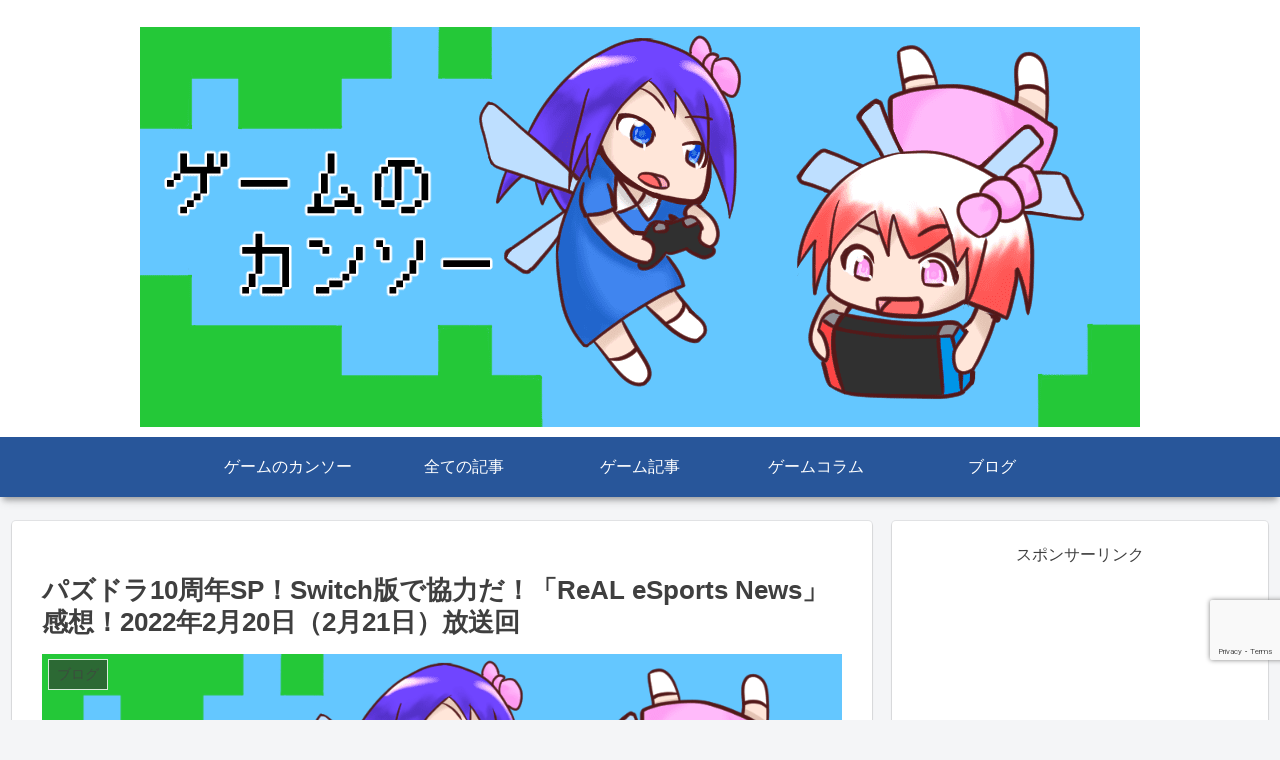

--- FILE ---
content_type: text/html; charset=utf-8
request_url: https://www.google.com/recaptcha/api2/anchor?ar=1&k=6LceJFMjAAAAADihzvPI_nIDClF7cKEtqciWMs_k&co=aHR0cHM6Ly9nYW1lLWthbnNvdS5jb206NDQz&hl=en&v=PoyoqOPhxBO7pBk68S4YbpHZ&size=invisible&anchor-ms=20000&execute-ms=30000&cb=ot5a3duu0gpk
body_size: 48643
content:
<!DOCTYPE HTML><html dir="ltr" lang="en"><head><meta http-equiv="Content-Type" content="text/html; charset=UTF-8">
<meta http-equiv="X-UA-Compatible" content="IE=edge">
<title>reCAPTCHA</title>
<style type="text/css">
/* cyrillic-ext */
@font-face {
  font-family: 'Roboto';
  font-style: normal;
  font-weight: 400;
  font-stretch: 100%;
  src: url(//fonts.gstatic.com/s/roboto/v48/KFO7CnqEu92Fr1ME7kSn66aGLdTylUAMa3GUBHMdazTgWw.woff2) format('woff2');
  unicode-range: U+0460-052F, U+1C80-1C8A, U+20B4, U+2DE0-2DFF, U+A640-A69F, U+FE2E-FE2F;
}
/* cyrillic */
@font-face {
  font-family: 'Roboto';
  font-style: normal;
  font-weight: 400;
  font-stretch: 100%;
  src: url(//fonts.gstatic.com/s/roboto/v48/KFO7CnqEu92Fr1ME7kSn66aGLdTylUAMa3iUBHMdazTgWw.woff2) format('woff2');
  unicode-range: U+0301, U+0400-045F, U+0490-0491, U+04B0-04B1, U+2116;
}
/* greek-ext */
@font-face {
  font-family: 'Roboto';
  font-style: normal;
  font-weight: 400;
  font-stretch: 100%;
  src: url(//fonts.gstatic.com/s/roboto/v48/KFO7CnqEu92Fr1ME7kSn66aGLdTylUAMa3CUBHMdazTgWw.woff2) format('woff2');
  unicode-range: U+1F00-1FFF;
}
/* greek */
@font-face {
  font-family: 'Roboto';
  font-style: normal;
  font-weight: 400;
  font-stretch: 100%;
  src: url(//fonts.gstatic.com/s/roboto/v48/KFO7CnqEu92Fr1ME7kSn66aGLdTylUAMa3-UBHMdazTgWw.woff2) format('woff2');
  unicode-range: U+0370-0377, U+037A-037F, U+0384-038A, U+038C, U+038E-03A1, U+03A3-03FF;
}
/* math */
@font-face {
  font-family: 'Roboto';
  font-style: normal;
  font-weight: 400;
  font-stretch: 100%;
  src: url(//fonts.gstatic.com/s/roboto/v48/KFO7CnqEu92Fr1ME7kSn66aGLdTylUAMawCUBHMdazTgWw.woff2) format('woff2');
  unicode-range: U+0302-0303, U+0305, U+0307-0308, U+0310, U+0312, U+0315, U+031A, U+0326-0327, U+032C, U+032F-0330, U+0332-0333, U+0338, U+033A, U+0346, U+034D, U+0391-03A1, U+03A3-03A9, U+03B1-03C9, U+03D1, U+03D5-03D6, U+03F0-03F1, U+03F4-03F5, U+2016-2017, U+2034-2038, U+203C, U+2040, U+2043, U+2047, U+2050, U+2057, U+205F, U+2070-2071, U+2074-208E, U+2090-209C, U+20D0-20DC, U+20E1, U+20E5-20EF, U+2100-2112, U+2114-2115, U+2117-2121, U+2123-214F, U+2190, U+2192, U+2194-21AE, U+21B0-21E5, U+21F1-21F2, U+21F4-2211, U+2213-2214, U+2216-22FF, U+2308-230B, U+2310, U+2319, U+231C-2321, U+2336-237A, U+237C, U+2395, U+239B-23B7, U+23D0, U+23DC-23E1, U+2474-2475, U+25AF, U+25B3, U+25B7, U+25BD, U+25C1, U+25CA, U+25CC, U+25FB, U+266D-266F, U+27C0-27FF, U+2900-2AFF, U+2B0E-2B11, U+2B30-2B4C, U+2BFE, U+3030, U+FF5B, U+FF5D, U+1D400-1D7FF, U+1EE00-1EEFF;
}
/* symbols */
@font-face {
  font-family: 'Roboto';
  font-style: normal;
  font-weight: 400;
  font-stretch: 100%;
  src: url(//fonts.gstatic.com/s/roboto/v48/KFO7CnqEu92Fr1ME7kSn66aGLdTylUAMaxKUBHMdazTgWw.woff2) format('woff2');
  unicode-range: U+0001-000C, U+000E-001F, U+007F-009F, U+20DD-20E0, U+20E2-20E4, U+2150-218F, U+2190, U+2192, U+2194-2199, U+21AF, U+21E6-21F0, U+21F3, U+2218-2219, U+2299, U+22C4-22C6, U+2300-243F, U+2440-244A, U+2460-24FF, U+25A0-27BF, U+2800-28FF, U+2921-2922, U+2981, U+29BF, U+29EB, U+2B00-2BFF, U+4DC0-4DFF, U+FFF9-FFFB, U+10140-1018E, U+10190-1019C, U+101A0, U+101D0-101FD, U+102E0-102FB, U+10E60-10E7E, U+1D2C0-1D2D3, U+1D2E0-1D37F, U+1F000-1F0FF, U+1F100-1F1AD, U+1F1E6-1F1FF, U+1F30D-1F30F, U+1F315, U+1F31C, U+1F31E, U+1F320-1F32C, U+1F336, U+1F378, U+1F37D, U+1F382, U+1F393-1F39F, U+1F3A7-1F3A8, U+1F3AC-1F3AF, U+1F3C2, U+1F3C4-1F3C6, U+1F3CA-1F3CE, U+1F3D4-1F3E0, U+1F3ED, U+1F3F1-1F3F3, U+1F3F5-1F3F7, U+1F408, U+1F415, U+1F41F, U+1F426, U+1F43F, U+1F441-1F442, U+1F444, U+1F446-1F449, U+1F44C-1F44E, U+1F453, U+1F46A, U+1F47D, U+1F4A3, U+1F4B0, U+1F4B3, U+1F4B9, U+1F4BB, U+1F4BF, U+1F4C8-1F4CB, U+1F4D6, U+1F4DA, U+1F4DF, U+1F4E3-1F4E6, U+1F4EA-1F4ED, U+1F4F7, U+1F4F9-1F4FB, U+1F4FD-1F4FE, U+1F503, U+1F507-1F50B, U+1F50D, U+1F512-1F513, U+1F53E-1F54A, U+1F54F-1F5FA, U+1F610, U+1F650-1F67F, U+1F687, U+1F68D, U+1F691, U+1F694, U+1F698, U+1F6AD, U+1F6B2, U+1F6B9-1F6BA, U+1F6BC, U+1F6C6-1F6CF, U+1F6D3-1F6D7, U+1F6E0-1F6EA, U+1F6F0-1F6F3, U+1F6F7-1F6FC, U+1F700-1F7FF, U+1F800-1F80B, U+1F810-1F847, U+1F850-1F859, U+1F860-1F887, U+1F890-1F8AD, U+1F8B0-1F8BB, U+1F8C0-1F8C1, U+1F900-1F90B, U+1F93B, U+1F946, U+1F984, U+1F996, U+1F9E9, U+1FA00-1FA6F, U+1FA70-1FA7C, U+1FA80-1FA89, U+1FA8F-1FAC6, U+1FACE-1FADC, U+1FADF-1FAE9, U+1FAF0-1FAF8, U+1FB00-1FBFF;
}
/* vietnamese */
@font-face {
  font-family: 'Roboto';
  font-style: normal;
  font-weight: 400;
  font-stretch: 100%;
  src: url(//fonts.gstatic.com/s/roboto/v48/KFO7CnqEu92Fr1ME7kSn66aGLdTylUAMa3OUBHMdazTgWw.woff2) format('woff2');
  unicode-range: U+0102-0103, U+0110-0111, U+0128-0129, U+0168-0169, U+01A0-01A1, U+01AF-01B0, U+0300-0301, U+0303-0304, U+0308-0309, U+0323, U+0329, U+1EA0-1EF9, U+20AB;
}
/* latin-ext */
@font-face {
  font-family: 'Roboto';
  font-style: normal;
  font-weight: 400;
  font-stretch: 100%;
  src: url(//fonts.gstatic.com/s/roboto/v48/KFO7CnqEu92Fr1ME7kSn66aGLdTylUAMa3KUBHMdazTgWw.woff2) format('woff2');
  unicode-range: U+0100-02BA, U+02BD-02C5, U+02C7-02CC, U+02CE-02D7, U+02DD-02FF, U+0304, U+0308, U+0329, U+1D00-1DBF, U+1E00-1E9F, U+1EF2-1EFF, U+2020, U+20A0-20AB, U+20AD-20C0, U+2113, U+2C60-2C7F, U+A720-A7FF;
}
/* latin */
@font-face {
  font-family: 'Roboto';
  font-style: normal;
  font-weight: 400;
  font-stretch: 100%;
  src: url(//fonts.gstatic.com/s/roboto/v48/KFO7CnqEu92Fr1ME7kSn66aGLdTylUAMa3yUBHMdazQ.woff2) format('woff2');
  unicode-range: U+0000-00FF, U+0131, U+0152-0153, U+02BB-02BC, U+02C6, U+02DA, U+02DC, U+0304, U+0308, U+0329, U+2000-206F, U+20AC, U+2122, U+2191, U+2193, U+2212, U+2215, U+FEFF, U+FFFD;
}
/* cyrillic-ext */
@font-face {
  font-family: 'Roboto';
  font-style: normal;
  font-weight: 500;
  font-stretch: 100%;
  src: url(//fonts.gstatic.com/s/roboto/v48/KFO7CnqEu92Fr1ME7kSn66aGLdTylUAMa3GUBHMdazTgWw.woff2) format('woff2');
  unicode-range: U+0460-052F, U+1C80-1C8A, U+20B4, U+2DE0-2DFF, U+A640-A69F, U+FE2E-FE2F;
}
/* cyrillic */
@font-face {
  font-family: 'Roboto';
  font-style: normal;
  font-weight: 500;
  font-stretch: 100%;
  src: url(//fonts.gstatic.com/s/roboto/v48/KFO7CnqEu92Fr1ME7kSn66aGLdTylUAMa3iUBHMdazTgWw.woff2) format('woff2');
  unicode-range: U+0301, U+0400-045F, U+0490-0491, U+04B0-04B1, U+2116;
}
/* greek-ext */
@font-face {
  font-family: 'Roboto';
  font-style: normal;
  font-weight: 500;
  font-stretch: 100%;
  src: url(//fonts.gstatic.com/s/roboto/v48/KFO7CnqEu92Fr1ME7kSn66aGLdTylUAMa3CUBHMdazTgWw.woff2) format('woff2');
  unicode-range: U+1F00-1FFF;
}
/* greek */
@font-face {
  font-family: 'Roboto';
  font-style: normal;
  font-weight: 500;
  font-stretch: 100%;
  src: url(//fonts.gstatic.com/s/roboto/v48/KFO7CnqEu92Fr1ME7kSn66aGLdTylUAMa3-UBHMdazTgWw.woff2) format('woff2');
  unicode-range: U+0370-0377, U+037A-037F, U+0384-038A, U+038C, U+038E-03A1, U+03A3-03FF;
}
/* math */
@font-face {
  font-family: 'Roboto';
  font-style: normal;
  font-weight: 500;
  font-stretch: 100%;
  src: url(//fonts.gstatic.com/s/roboto/v48/KFO7CnqEu92Fr1ME7kSn66aGLdTylUAMawCUBHMdazTgWw.woff2) format('woff2');
  unicode-range: U+0302-0303, U+0305, U+0307-0308, U+0310, U+0312, U+0315, U+031A, U+0326-0327, U+032C, U+032F-0330, U+0332-0333, U+0338, U+033A, U+0346, U+034D, U+0391-03A1, U+03A3-03A9, U+03B1-03C9, U+03D1, U+03D5-03D6, U+03F0-03F1, U+03F4-03F5, U+2016-2017, U+2034-2038, U+203C, U+2040, U+2043, U+2047, U+2050, U+2057, U+205F, U+2070-2071, U+2074-208E, U+2090-209C, U+20D0-20DC, U+20E1, U+20E5-20EF, U+2100-2112, U+2114-2115, U+2117-2121, U+2123-214F, U+2190, U+2192, U+2194-21AE, U+21B0-21E5, U+21F1-21F2, U+21F4-2211, U+2213-2214, U+2216-22FF, U+2308-230B, U+2310, U+2319, U+231C-2321, U+2336-237A, U+237C, U+2395, U+239B-23B7, U+23D0, U+23DC-23E1, U+2474-2475, U+25AF, U+25B3, U+25B7, U+25BD, U+25C1, U+25CA, U+25CC, U+25FB, U+266D-266F, U+27C0-27FF, U+2900-2AFF, U+2B0E-2B11, U+2B30-2B4C, U+2BFE, U+3030, U+FF5B, U+FF5D, U+1D400-1D7FF, U+1EE00-1EEFF;
}
/* symbols */
@font-face {
  font-family: 'Roboto';
  font-style: normal;
  font-weight: 500;
  font-stretch: 100%;
  src: url(//fonts.gstatic.com/s/roboto/v48/KFO7CnqEu92Fr1ME7kSn66aGLdTylUAMaxKUBHMdazTgWw.woff2) format('woff2');
  unicode-range: U+0001-000C, U+000E-001F, U+007F-009F, U+20DD-20E0, U+20E2-20E4, U+2150-218F, U+2190, U+2192, U+2194-2199, U+21AF, U+21E6-21F0, U+21F3, U+2218-2219, U+2299, U+22C4-22C6, U+2300-243F, U+2440-244A, U+2460-24FF, U+25A0-27BF, U+2800-28FF, U+2921-2922, U+2981, U+29BF, U+29EB, U+2B00-2BFF, U+4DC0-4DFF, U+FFF9-FFFB, U+10140-1018E, U+10190-1019C, U+101A0, U+101D0-101FD, U+102E0-102FB, U+10E60-10E7E, U+1D2C0-1D2D3, U+1D2E0-1D37F, U+1F000-1F0FF, U+1F100-1F1AD, U+1F1E6-1F1FF, U+1F30D-1F30F, U+1F315, U+1F31C, U+1F31E, U+1F320-1F32C, U+1F336, U+1F378, U+1F37D, U+1F382, U+1F393-1F39F, U+1F3A7-1F3A8, U+1F3AC-1F3AF, U+1F3C2, U+1F3C4-1F3C6, U+1F3CA-1F3CE, U+1F3D4-1F3E0, U+1F3ED, U+1F3F1-1F3F3, U+1F3F5-1F3F7, U+1F408, U+1F415, U+1F41F, U+1F426, U+1F43F, U+1F441-1F442, U+1F444, U+1F446-1F449, U+1F44C-1F44E, U+1F453, U+1F46A, U+1F47D, U+1F4A3, U+1F4B0, U+1F4B3, U+1F4B9, U+1F4BB, U+1F4BF, U+1F4C8-1F4CB, U+1F4D6, U+1F4DA, U+1F4DF, U+1F4E3-1F4E6, U+1F4EA-1F4ED, U+1F4F7, U+1F4F9-1F4FB, U+1F4FD-1F4FE, U+1F503, U+1F507-1F50B, U+1F50D, U+1F512-1F513, U+1F53E-1F54A, U+1F54F-1F5FA, U+1F610, U+1F650-1F67F, U+1F687, U+1F68D, U+1F691, U+1F694, U+1F698, U+1F6AD, U+1F6B2, U+1F6B9-1F6BA, U+1F6BC, U+1F6C6-1F6CF, U+1F6D3-1F6D7, U+1F6E0-1F6EA, U+1F6F0-1F6F3, U+1F6F7-1F6FC, U+1F700-1F7FF, U+1F800-1F80B, U+1F810-1F847, U+1F850-1F859, U+1F860-1F887, U+1F890-1F8AD, U+1F8B0-1F8BB, U+1F8C0-1F8C1, U+1F900-1F90B, U+1F93B, U+1F946, U+1F984, U+1F996, U+1F9E9, U+1FA00-1FA6F, U+1FA70-1FA7C, U+1FA80-1FA89, U+1FA8F-1FAC6, U+1FACE-1FADC, U+1FADF-1FAE9, U+1FAF0-1FAF8, U+1FB00-1FBFF;
}
/* vietnamese */
@font-face {
  font-family: 'Roboto';
  font-style: normal;
  font-weight: 500;
  font-stretch: 100%;
  src: url(//fonts.gstatic.com/s/roboto/v48/KFO7CnqEu92Fr1ME7kSn66aGLdTylUAMa3OUBHMdazTgWw.woff2) format('woff2');
  unicode-range: U+0102-0103, U+0110-0111, U+0128-0129, U+0168-0169, U+01A0-01A1, U+01AF-01B0, U+0300-0301, U+0303-0304, U+0308-0309, U+0323, U+0329, U+1EA0-1EF9, U+20AB;
}
/* latin-ext */
@font-face {
  font-family: 'Roboto';
  font-style: normal;
  font-weight: 500;
  font-stretch: 100%;
  src: url(//fonts.gstatic.com/s/roboto/v48/KFO7CnqEu92Fr1ME7kSn66aGLdTylUAMa3KUBHMdazTgWw.woff2) format('woff2');
  unicode-range: U+0100-02BA, U+02BD-02C5, U+02C7-02CC, U+02CE-02D7, U+02DD-02FF, U+0304, U+0308, U+0329, U+1D00-1DBF, U+1E00-1E9F, U+1EF2-1EFF, U+2020, U+20A0-20AB, U+20AD-20C0, U+2113, U+2C60-2C7F, U+A720-A7FF;
}
/* latin */
@font-face {
  font-family: 'Roboto';
  font-style: normal;
  font-weight: 500;
  font-stretch: 100%;
  src: url(//fonts.gstatic.com/s/roboto/v48/KFO7CnqEu92Fr1ME7kSn66aGLdTylUAMa3yUBHMdazQ.woff2) format('woff2');
  unicode-range: U+0000-00FF, U+0131, U+0152-0153, U+02BB-02BC, U+02C6, U+02DA, U+02DC, U+0304, U+0308, U+0329, U+2000-206F, U+20AC, U+2122, U+2191, U+2193, U+2212, U+2215, U+FEFF, U+FFFD;
}
/* cyrillic-ext */
@font-face {
  font-family: 'Roboto';
  font-style: normal;
  font-weight: 900;
  font-stretch: 100%;
  src: url(//fonts.gstatic.com/s/roboto/v48/KFO7CnqEu92Fr1ME7kSn66aGLdTylUAMa3GUBHMdazTgWw.woff2) format('woff2');
  unicode-range: U+0460-052F, U+1C80-1C8A, U+20B4, U+2DE0-2DFF, U+A640-A69F, U+FE2E-FE2F;
}
/* cyrillic */
@font-face {
  font-family: 'Roboto';
  font-style: normal;
  font-weight: 900;
  font-stretch: 100%;
  src: url(//fonts.gstatic.com/s/roboto/v48/KFO7CnqEu92Fr1ME7kSn66aGLdTylUAMa3iUBHMdazTgWw.woff2) format('woff2');
  unicode-range: U+0301, U+0400-045F, U+0490-0491, U+04B0-04B1, U+2116;
}
/* greek-ext */
@font-face {
  font-family: 'Roboto';
  font-style: normal;
  font-weight: 900;
  font-stretch: 100%;
  src: url(//fonts.gstatic.com/s/roboto/v48/KFO7CnqEu92Fr1ME7kSn66aGLdTylUAMa3CUBHMdazTgWw.woff2) format('woff2');
  unicode-range: U+1F00-1FFF;
}
/* greek */
@font-face {
  font-family: 'Roboto';
  font-style: normal;
  font-weight: 900;
  font-stretch: 100%;
  src: url(//fonts.gstatic.com/s/roboto/v48/KFO7CnqEu92Fr1ME7kSn66aGLdTylUAMa3-UBHMdazTgWw.woff2) format('woff2');
  unicode-range: U+0370-0377, U+037A-037F, U+0384-038A, U+038C, U+038E-03A1, U+03A3-03FF;
}
/* math */
@font-face {
  font-family: 'Roboto';
  font-style: normal;
  font-weight: 900;
  font-stretch: 100%;
  src: url(//fonts.gstatic.com/s/roboto/v48/KFO7CnqEu92Fr1ME7kSn66aGLdTylUAMawCUBHMdazTgWw.woff2) format('woff2');
  unicode-range: U+0302-0303, U+0305, U+0307-0308, U+0310, U+0312, U+0315, U+031A, U+0326-0327, U+032C, U+032F-0330, U+0332-0333, U+0338, U+033A, U+0346, U+034D, U+0391-03A1, U+03A3-03A9, U+03B1-03C9, U+03D1, U+03D5-03D6, U+03F0-03F1, U+03F4-03F5, U+2016-2017, U+2034-2038, U+203C, U+2040, U+2043, U+2047, U+2050, U+2057, U+205F, U+2070-2071, U+2074-208E, U+2090-209C, U+20D0-20DC, U+20E1, U+20E5-20EF, U+2100-2112, U+2114-2115, U+2117-2121, U+2123-214F, U+2190, U+2192, U+2194-21AE, U+21B0-21E5, U+21F1-21F2, U+21F4-2211, U+2213-2214, U+2216-22FF, U+2308-230B, U+2310, U+2319, U+231C-2321, U+2336-237A, U+237C, U+2395, U+239B-23B7, U+23D0, U+23DC-23E1, U+2474-2475, U+25AF, U+25B3, U+25B7, U+25BD, U+25C1, U+25CA, U+25CC, U+25FB, U+266D-266F, U+27C0-27FF, U+2900-2AFF, U+2B0E-2B11, U+2B30-2B4C, U+2BFE, U+3030, U+FF5B, U+FF5D, U+1D400-1D7FF, U+1EE00-1EEFF;
}
/* symbols */
@font-face {
  font-family: 'Roboto';
  font-style: normal;
  font-weight: 900;
  font-stretch: 100%;
  src: url(//fonts.gstatic.com/s/roboto/v48/KFO7CnqEu92Fr1ME7kSn66aGLdTylUAMaxKUBHMdazTgWw.woff2) format('woff2');
  unicode-range: U+0001-000C, U+000E-001F, U+007F-009F, U+20DD-20E0, U+20E2-20E4, U+2150-218F, U+2190, U+2192, U+2194-2199, U+21AF, U+21E6-21F0, U+21F3, U+2218-2219, U+2299, U+22C4-22C6, U+2300-243F, U+2440-244A, U+2460-24FF, U+25A0-27BF, U+2800-28FF, U+2921-2922, U+2981, U+29BF, U+29EB, U+2B00-2BFF, U+4DC0-4DFF, U+FFF9-FFFB, U+10140-1018E, U+10190-1019C, U+101A0, U+101D0-101FD, U+102E0-102FB, U+10E60-10E7E, U+1D2C0-1D2D3, U+1D2E0-1D37F, U+1F000-1F0FF, U+1F100-1F1AD, U+1F1E6-1F1FF, U+1F30D-1F30F, U+1F315, U+1F31C, U+1F31E, U+1F320-1F32C, U+1F336, U+1F378, U+1F37D, U+1F382, U+1F393-1F39F, U+1F3A7-1F3A8, U+1F3AC-1F3AF, U+1F3C2, U+1F3C4-1F3C6, U+1F3CA-1F3CE, U+1F3D4-1F3E0, U+1F3ED, U+1F3F1-1F3F3, U+1F3F5-1F3F7, U+1F408, U+1F415, U+1F41F, U+1F426, U+1F43F, U+1F441-1F442, U+1F444, U+1F446-1F449, U+1F44C-1F44E, U+1F453, U+1F46A, U+1F47D, U+1F4A3, U+1F4B0, U+1F4B3, U+1F4B9, U+1F4BB, U+1F4BF, U+1F4C8-1F4CB, U+1F4D6, U+1F4DA, U+1F4DF, U+1F4E3-1F4E6, U+1F4EA-1F4ED, U+1F4F7, U+1F4F9-1F4FB, U+1F4FD-1F4FE, U+1F503, U+1F507-1F50B, U+1F50D, U+1F512-1F513, U+1F53E-1F54A, U+1F54F-1F5FA, U+1F610, U+1F650-1F67F, U+1F687, U+1F68D, U+1F691, U+1F694, U+1F698, U+1F6AD, U+1F6B2, U+1F6B9-1F6BA, U+1F6BC, U+1F6C6-1F6CF, U+1F6D3-1F6D7, U+1F6E0-1F6EA, U+1F6F0-1F6F3, U+1F6F7-1F6FC, U+1F700-1F7FF, U+1F800-1F80B, U+1F810-1F847, U+1F850-1F859, U+1F860-1F887, U+1F890-1F8AD, U+1F8B0-1F8BB, U+1F8C0-1F8C1, U+1F900-1F90B, U+1F93B, U+1F946, U+1F984, U+1F996, U+1F9E9, U+1FA00-1FA6F, U+1FA70-1FA7C, U+1FA80-1FA89, U+1FA8F-1FAC6, U+1FACE-1FADC, U+1FADF-1FAE9, U+1FAF0-1FAF8, U+1FB00-1FBFF;
}
/* vietnamese */
@font-face {
  font-family: 'Roboto';
  font-style: normal;
  font-weight: 900;
  font-stretch: 100%;
  src: url(//fonts.gstatic.com/s/roboto/v48/KFO7CnqEu92Fr1ME7kSn66aGLdTylUAMa3OUBHMdazTgWw.woff2) format('woff2');
  unicode-range: U+0102-0103, U+0110-0111, U+0128-0129, U+0168-0169, U+01A0-01A1, U+01AF-01B0, U+0300-0301, U+0303-0304, U+0308-0309, U+0323, U+0329, U+1EA0-1EF9, U+20AB;
}
/* latin-ext */
@font-face {
  font-family: 'Roboto';
  font-style: normal;
  font-weight: 900;
  font-stretch: 100%;
  src: url(//fonts.gstatic.com/s/roboto/v48/KFO7CnqEu92Fr1ME7kSn66aGLdTylUAMa3KUBHMdazTgWw.woff2) format('woff2');
  unicode-range: U+0100-02BA, U+02BD-02C5, U+02C7-02CC, U+02CE-02D7, U+02DD-02FF, U+0304, U+0308, U+0329, U+1D00-1DBF, U+1E00-1E9F, U+1EF2-1EFF, U+2020, U+20A0-20AB, U+20AD-20C0, U+2113, U+2C60-2C7F, U+A720-A7FF;
}
/* latin */
@font-face {
  font-family: 'Roboto';
  font-style: normal;
  font-weight: 900;
  font-stretch: 100%;
  src: url(//fonts.gstatic.com/s/roboto/v48/KFO7CnqEu92Fr1ME7kSn66aGLdTylUAMa3yUBHMdazQ.woff2) format('woff2');
  unicode-range: U+0000-00FF, U+0131, U+0152-0153, U+02BB-02BC, U+02C6, U+02DA, U+02DC, U+0304, U+0308, U+0329, U+2000-206F, U+20AC, U+2122, U+2191, U+2193, U+2212, U+2215, U+FEFF, U+FFFD;
}

</style>
<link rel="stylesheet" type="text/css" href="https://www.gstatic.com/recaptcha/releases/PoyoqOPhxBO7pBk68S4YbpHZ/styles__ltr.css">
<script nonce="Ju3HqqOQfGOf7A_4gH-yyw" type="text/javascript">window['__recaptcha_api'] = 'https://www.google.com/recaptcha/api2/';</script>
<script type="text/javascript" src="https://www.gstatic.com/recaptcha/releases/PoyoqOPhxBO7pBk68S4YbpHZ/recaptcha__en.js" nonce="Ju3HqqOQfGOf7A_4gH-yyw">
      
    </script></head>
<body><div id="rc-anchor-alert" class="rc-anchor-alert"></div>
<input type="hidden" id="recaptcha-token" value="[base64]">
<script type="text/javascript" nonce="Ju3HqqOQfGOf7A_4gH-yyw">
      recaptcha.anchor.Main.init("[\x22ainput\x22,[\x22bgdata\x22,\x22\x22,\[base64]/[base64]/[base64]/[base64]/[base64]/[base64]/KGcoTywyNTMsTy5PKSxVRyhPLEMpKTpnKE8sMjUzLEMpLE8pKSxsKSksTykpfSxieT1mdW5jdGlvbihDLE8sdSxsKXtmb3IobD0odT1SKEMpLDApO08+MDtPLS0pbD1sPDw4fFooQyk7ZyhDLHUsbCl9LFVHPWZ1bmN0aW9uKEMsTyl7Qy5pLmxlbmd0aD4xMDQ/[base64]/[base64]/[base64]/[base64]/[base64]/[base64]/[base64]\\u003d\x22,\[base64]\x22,\x22N8KLwr0kw7Uowpk5GcKjcjkJwovDmMKxw5XCgFHDvMKfwoI6w5gBWX0Kwpw/NGV1VMKBwpHDoyrCpMO4JsOdwpx3wpHDtQJKwr7DmMKQwpJ3A8OITcKewoZzw4DDgMKWGcKsCzIew4AXwr/Ch8OlBMOgwofCicKtwovCmwYkEsKGw4gXbzpnwqzCmQ3DthrClcKnWHfCgDrCncKsMCleQQ4fcMK4w5ZhwrVFKBPDsVF/[base64]/Cs8OmAcKSRcKgw7wBQ8Ojw5XDt8O0w55ocsKfw6jDjxhoYsKXwqDCmnPCoMKQWU1eZ8ORIMKUw4t7IcKJwpojUkAiw7sLwq07w4/[base64]/DsyfDlGvCkF8oC8OFO8KBw6jDksKpViPDn8KKUkXDqcOPFMOyHj4/[base64]/woQkahlRwoYoPQcPMAnClMOlw6YNw4vCnmJOGMKqVMKwwqdFOQ7CnTYKw79yMMOBwot6JWnDicOZwrIObVwewp3CpHoPFHIjwrZMQcKnU8O5HFBdasOEIQ7DrH3CkQl1QzN4UsOCw4DCgGFTw4w6LlgswoxXWx/ChA3Cs8KXQXdhQsKVLsOAwoUTwobCmsKXUHJ5w7LCqXpLwqlTDMOgcD8QTlAhd8KWw6nDo8O8wqzDjcOsw6NKwpoMTUXDvcKiXVTCpwZ3wok0WMKrwo7CvcK9w4bDpsO4w4YGwoQCw5LCnMKdKcKSw5zDumRSfFjDkcOrw6JKw7sAw4kAwq/[base64]/asKDwqfDont8EynCh8Kww6DClHXDmMKRw4/DkD9EwpIaY8OiC1gOUcOHbMOkw6bCrQnCo28nNnLCqMKQH34DVlhpwpXDh8OICMOvw48awpwuGHZZU8KGQMOww7fDv8KeEMOVwrENwp3DlCnDpMKrw6vDllsZw5cGw6PDtsKYKmhJO8OaJMKHbcO/w4xawrUBdDzDlll9VsKFwr5swpXDrXrDugTDmSrDocKIwonCmMKjVE4VLMOLw4jDtsK0w4nCg8OIE0TCvnbDncOtWsK+w5xywoXCk8KcwqVOw5EOcjM/wqrCosKPUMKVwp4dwrbCimLCowTDpcODw7/DnMKGYsKPwrw3wr3CrsObwo9ywrHDvTXDrzDDjzQewovCgGjCkBltWMOzR8O6w4YPwonDm8OuRsK/[base64]/CkcOQJcOXw7PChsKJwpN1B2M1wrnCjTfDmcOFw7fCkcO4MMO6wozCmAlYw6bCrkAmwpHCuE4PwoJewprDiH4ewokVw7vCjcONZTfDiWrCoyPDtQgaw4PCiVLDgiTCsUzCtsKzw4nCkAIVasO2wqfDihZTwqPDhhrCvzzDvsKsaMKneX/CqsOnwrPDqmrDqRAFwqZrwoDDgcKkDsKOfMOWL8OswqlCw5Njwp81woo6w4XDtXfDn8K7wrbDhsO9w4PDk8Oew45VAgXDrH9Xw5ItLcO+wpRHS8O3SCRPwrc5wrdYwoTDu1vDrArDrF7Dl3c4Ag5vG8KVYBzCs8Orwrh2LsKFX8O/[base64]/[base64]/wpDCrcKOCSLDuMKCSHLCmRsgwqfDuXwDw4JNwqdyw5w6w7rDoMOLHMKAw65TbyMvXcOzw7ESwo4Xc2FCBhXDh1LCsjNVw7PDmjBDBGUHw75qw7rDkMK1B8K+w5HCl8K1PMK/GcO7wpNGw57Co0pGwqppwrd1OsOJw4zCuMOHWkbCv8OswoNDMMObw6LCl8KTK8KHwqRpTRzDg1sIw7PCiDbDu8O2PcOiHQ9iw4fCqjglwqFHc8KyFm/Ds8K6w7ENwp3CssKWesOXw7UWGsKCJsO9w58zw5tQw4HChcO+woEDw6/CtcK/woPDqMKsOcOPw4YjTk9MZsK7ZiDCuCbCmzfDiMKYVW0vw6FTw6wIw6/CpQVBw6fClMKBwrMuPsO/[base64]/DkF3Dm8Ogw7LCuGIiwp3CpjrDtsO1w55RTsKfHsKKw7XCv0R5FMKZw4k/[base64]/CgUIvD8KZS8OCwrrDmnN3KcOawrlpHSDDocObwo3Cg8ONFlRPwoPCq0jCpQY9w5N2w6RGwq3ChBgWw4Y4woBmw5bCosOTwr1tGxJ0FG8CAH7CsznCrsKBwow/w5pMVMO6wrxJfRRJw7Ivw5TDucKIwpR7H3LDqcK7DsOLdsKDw6DChsOuIkTDqQNyEcKzW8Ovwp/CinkKLAYoO8O0W8KvJ8Klwotlw7LDisOWcCHCncKHwp5cwpEXw5HCgUMWwqgUZQsXwobCp0clA30Yw7PDsw0XaW/Dn8OjcTTDr8OYwqMcw51qRMObd2BlTsObQEFDwrMlwolzw6HClsOsw5guaj56wq4jPcOqwrfDgXtCdEdFw4BOVFHCjMK7wq18woY5wpLDo8KIw7EewpRjwqbDtsOcw4bCt0XCo8KEdypJA1NywrtnwrlpW8Osw6TDjns/Ng/DnsOWwpNrwokGMMKcw6RRfVzDmSF3woQxwrLCtCzDlA9uw5jCpVXCpDnDo8O8w7kkExssw6JBE8KLV8K8w4XCvG7CvTvCkxDClMOQw7nDhsKyUsOzCcOVw7Qyw4lECHlHRcObEsOXwrcQSUtva018QcOvOypiSxLDicK+woguwo0kNzzDisO/V8OzIcKMw6LDjMKxHDVrw6rCrDhYwokdFsKGScK2w5vCm33CicOEXMKIwotOYS/Ds8Ocw6ZLw4M4w6/CmMOZY8Ozcg1/e8Kiw4HClsOWwoQwdsOfw4bCv8KJRAMbScKNwrwDwrogesOAw48Mw5BqBcOLw54FwrRgDMOewqYww5zCrnDDs0XCi8KIw6wdwqLDniXDmlJjTsKxw5MwwqXCrsKqw7TCqE/DocKJw6lXVDfCpsKaw4nCnQzCisOywoPDnELCq8K3dMKmW2s2AG7DghbCqsKCXcKqEsKlTWhGZCBAw6QQw7jCq8KWAsOuNsKDw6pRXyJrwqd3AxPClR91UHrCkWbCucKdwrbCtsOwwoRud2rDqcKjwrLDtm85w7ohBMKrw5HDrjXCsDJAAcOUwqU/[base64]/wp0QaWzDvMOAQB1VN8KYwqHCngFDw6xrFVwmSFfCtE/CjsKmw5PDssOiHhjDi8Kqw5XDnMKRMzJ0PEbCu8OANVnCs1oowrdCw6pUFHnDmsOhw4NTKmZnBsKEw5FGDMKTw7J2NEheAzDDqHgqXMOOwrBvwpTCgljCpsOGw4BoTMK/[base64]/[base64]/ChMOZwr3Clw1Ew4sqw7jCqcO+JsKGw7fCuMOkZMKCOABdw45Ewp5zw6/Dk2vCo8OKdDUew5nCmsKsT3xIw4jCisOow44GwqzDgsOHw4rDrEdheXDCrhYEwonDrsKhOnTCk8KJacK0EsOgwofDvhBzwpbCrk0uNnzDgsOzfDpdcggHwolHw653BMKSKMKjdCEARQrDtcKoWT0uwqkpw5F1HsOtQFl2wrnCsyFCw4PCnWRGwp/ChMKRZi9vVk86HxwXwqDDkMO9wrJew6vCilPDv8KNZ8OFJFDCjMOddsKNw4XCnxHCmcKJaMK+azzCrBTDhcOaEgHCon7Ds8KJXcKfOXUUPUBrByrCrMKrw5dzwq1kblRAw4/[base64]/DnsOBw4/Cly7CscO+w7jCpsKvRsO9O3jCpMKnwqbCrxceR1zDv3HDtgTDvcK4VQV0XMK3AcOWKlUhAi0xwqpGZCzCqGpqW01oCcOrcCfCusOrwpnDiAoYDcOuR2DCiRjDkMO1DXFRw5pFJ3nCk1gjw7XDmA7Du8OWBybCqcONwpg7HsOoHcKlSUTCtRALwq/Drx/CmMKfw73DuMKnOl9Ywp9Mw6g+KsKZPsOdworCoUYZw7zDszdnw7XDsX/CjV4Nwp47ZcO5D8Kew7s8MDvDvRw/JMK/LWvCqsKTw6FfwrZ5w64GwqbDiMKMw4HCsWTDhn1vRsOfHXxLTXTDkVhdwpvCgy3CjcOAGBgkwo4CJEACwoHCjcOyOxfCuGMUesO2AcKyCsKySMO8woJ2wr3DsQYSJG/Dv3vDrH/Cu1xMW8KIw5tfKcO/Nl8GwrPDuMK+M3kQYcOBeMKNwpDCiATCigIcDX5/w4PCrUvDvDPDsnBsWSpuw7TCt23DgcOGw44Dw79ReWNUw54ySmNYdMOhwo4lw4Yxw6gGwo/DosKJwovDoRDDnQvDhMKkUktaRnbCuMOTwrrCt0/[base64]/UHZ2F8Orw63CszUVRsK+wpjCoFpnEUrDiDEYZsOXE8OuYynDh8O8S8KRwogUwrjDtyrDhi5WYx0YDSTDo8OsSxLDrsKeCcK5E0l9OcKcw6piYMKVw7ZHw7zDgCzCh8KdcELCkAPDlGXDvMKow6pYb8KTwpHDosOaM8Ouw5TDm8OXwol/[base64]/L2zDs3PCvsOAw6XDlMK/GSrCo8OpRsKowoXDrBzCscKQZMKOOmFbVwIdKcKNwrjCtFHDucKCAsOjw6LCsRnDj8ONwpQ4wpx2w508EsK0AgjDgcKWw7vCiMOlw7Ytw7c/KUfCqHwodcOJw6rCqWXDgsOZf8KmacKPw7R7w6LDnhjDuVUFRsKWcsKYVGNwQcK6WcOEw4E8PMO1BXTDlMKiwpDDisKuXU/DmGM2TsKPB1HDscOdw6kPwq9BGjIEZ8KxK8Kuw4fCqsOBw7LCisOXw5/ClWPDncK9w7pHQD3CjhLDocK4ccOow4/[base64]/wojCh3XDiTbCq8O2w7XDuiHDjcKNRgnDmhtYw6oDMcONAFrDo03Con5KGMODATjCqU5fw4/CjiQHw7/CuAPDnVB2w4Z1fgEBwrEEwqd2bHPDrDtJecObwpUlwpnDvcKyLMOnYsKDw6bDk8OBUEQ1w6jDkcKIw5Jow4fCsUHDnMO+wogVw491w4nDi8KIwq4eV0LCvTYCw745w7jDusKHwqQQGyp6wrRQwq/DvgDCpcK/w48Kw70pwr0WMsKJwr3Cg1RpwqUiO2UKw6fDp0/Csjl5w7omwo3CrXXClTLDqcO6w4tdCMOsw6bCvBAuPMOow70Ww75HesKBcsKGw7FESzsawoY2wp8ML3VBw7sTw6p7wqUtwooxKEQfTSoZw44ZWUx9fMOOFXDDg1IKIgVlw60fZMKbV0HDkH7DuRtURG/DpsK8wr5mY1DCi3rDrUPDtMOjN8OPXcObwoJYIMOEfcKjwqZ8wrvDiA4jw7YLN8KHwofDscORbcOMV8ORYA7CiMKda8Oow6lRwohwMTlCccKwwrDDuW7Dnj7CjEDDmsKiw7R0wqRew53DtGxNU0dZw78SVybCsC0mYj/CgC/CgGJhLT4lWVnClcO0e8OjasOvw6vCihLDv8KfJsOow6tlUcObfgzCnsKKCDhSaMO7UU/[base64]/DTQ/[base64]/Ctg/Cj8Kww4RFwo8kw5VJX2xeV0TCt1kgwowCw5lwwoPDmjDDvQvDvcKpMEpQw6bDmsOBw6fCgifClMK5S8KXw55HwroxcThvXcKpw6zDmMOTwqXChsKiPsOobhTCtTlowrzCucOaNcO1wrN4wpx3MMOvwoB4SVLCpsO1wqNjcMKADRzCisOOEwB9aXQ/amfCt2t3bWTDs8OaV35lTcKcX8KGw4XDuXfDuMOQwrQCw4jCnk/CkMKNIzPClMOMe8OOPyHDhmXDkhVgwqBLw4tYwpPCtXnDnMK8UH3CtMOvQWzDnyrDgnIkw5TCnjA/[base64]/DjFvDqMKeEMOpw5nCm8KBwpJ1cQYNw6JJbRvDpMOOw4l0CBLDpBfCksKjwqxmWy0Cw4jCojI7woEkAgrDicOLw6PCvEZPw69NwpLCuTvDlSxhwrjDqx/DhcK+w5JHVMK8wonDl2DCkkvDmMK4woYGemk4w7MswocSXcOlKsONwoTCrlnCv1vCv8OcQXtqKMKfwrbChMKlwqfDtcK8DAo2fh3DswXDpMKQQ1EpIMK2PcOawoHCmcO2bcODw5sZccOPwqtdScOhw4HDpT9lw4/CqcKUYsOvw58Nw5N8w4vDh8KSQsOIwqYdw4rDkMOVVEjCkQ0vw6rCq8O8GTnCshjDu8KYAMKyCjLDrMKwdcO3PAQzwoQaE8K3fkQbwp0dXyEfwpwwwrhQBcKhJ8OPwplpUVrDkXDDoAE/[base64]/CqlpAw7pzaQzDt8KWw5jDo13DmMOrwq55w5cyJAzCqDI8LlbCvmjDp8KLFcO3cMKVwozCisKhwrgpOcKfwpRSOxLDvcKdOQ7Cgg9rBXvDpcOzw6HDkcOVwoRcwp/[base64]/JsOPAMKsXlsfMB7DsTZaw5lKXEjDmcO7H8OUEcOfw6UZwr7CpCV+w6/ClsKyTMOiMSbDnMO2wqRAXyDCvsKIGEdXwqs0dsOtwqAuw43ChjTCigvCnkTDh8OoJ8OfworDrijDsMORwrLDk1JCN8KYFcKhw6zDt3DDmsKcTcKgw53CiMKbIlBRwonCqUTDswjDlW1GXMOnV3RzHcKSw7zCucOiQWXCpUbDtnDCtMKyw5cqwo4gU8O4w7XDrsO/w5Mjw4RHG8OIbGx1wq0hXlnDgcOufsOOw7XCt1AjMgfDqgvDgMKyw7jCmsOVwqPDnDYnw5LDqX/Ch8Omw546wr7CojtqRMKkPsKZw4/CmcOMHiXCiW9Ww6rCusO8wpFdwobDqkrDisKicSIYaCEYdikadsK7w5rCmGlXcsO/[base64]/DpcOtQ0wwO3bDgVnCgXlxw7pUUMKwA2pHMMOqwrvCoT18wrBJw6TCmB12wqfDqmQSIS3Dh8KHwqoCccOgwprCm8Oswr59EXXDkTwKJ0leIsKjdDBQQVfDscOxQDcrRUJIw7PCm8Odwr/Du8OrRnU5IMKuwq55wpAlw7rCiMK6Bx3CpixSeMKZAWDCjsKIfB/DrsOLA8Otw6JIw4PCgTjDtGrCtB7CpETCmx3DnMKxAR4Xw4tFw64bU8KTQcKRJQFoOB7Cpx7DiTHDoG/DrCzDpsKGwpsVwpfCuMKzDnTDiTfCmcK0ci/CiWrDi8K0w6s/[base64]/Dh8OWw7MdO2vCicKGw5kyaSfDmMO/UBZ4wqg5fGhrN8O0w5rDn8ORw5F2w5sGbxvCknV8G8K+w612IcKGwqofwrRtQMONwqhyJVwywr9xNcKlw4ZDw4zClcK8Pk7DiMKMbw0ew4piw456XxXCksObblzDsg0nFi8pewwMwq9VSifDsE3DvcK2JQRCJsKKIsKrwpV3BwjDo1fChCIow6EBaWPDk8O/woDDpD7Dv8OWecOYw4EIOAIMEz3DljtcwoPDgsO2NSLDmMKHaBNkE8O0w7vDpsKMw4LCghzCicO4MV3CqMKdw4MawoPCpwvCuMOmFcOhwoweAms+wqnCuA9EQz7DiR4ZSRpUw4Inw7bDg8O/wrIMHh9kLxEOwp7DnFzChDk2ccK/[base64]/DmEgDw7BkCldBw4TCscKyM2rDl8KPCsOFQ8Ksc8KGw43CrHjDiMKXX8O8IFzDqgrCusOIw5jCnxBUXMOuwoRWEy1vZ3DDrV0FacOmw4dQwptYUVbClD/CtEI0w4p4w6vCgcKQwrHDn8K4fTl/[base64]/[base64]/CrMOCUnvDgMOcWhZwYFLDiEpPwonCo8KOZsKHeMOcw6/CtBvCqmECw4fDksK2PmnDpVgkQhvCkl0+Nz1WWE/CmmYOwqcTwoQkWAtQwohEG8KaQsKkFMO8wrDCrcKewoHCpVHClCpNwq9Sw7IFcCbCmVrCrkM0TMONw6Qra3bCnMOOQsKhKMKIRcKAPcORw7zDq1/CglLDpGJECcKIbsOvc8OYw4ZyYTtaw6xTRQVJBcOROikPAMK4emchwrTCmA8iEg9qFsOBwpsQZn/CrsOnJsOmwrTCtjFUcMODw7RpdMOdEhpUwpBuYG3DscKMasOhwpfCllTDujAVw6Z3XcKWwrLCnk1MXMOaw5VvCcORwplXw5nCi8KcOXzCjcKGaEPDqzA1w7MpUsK9bMO9GcKBwo86w5/DrHYIw54ww6Zdw4Mlw5IdQ8OjYwJ0wrFtw7txSw7DkcOZwrLCmFAww55pb8OZw7bDpMKtADxzw63CmUfCjyTDtMKQZR8IworCrWoWw6fCqhlmH0/DscODwpcbwo3ChcO+wpskwq1AAMOKwofCn0zCncOnwpXCoMOow6Zow44PHiDDkg04wpFgw5YwJizCnQl1CMKoUksGS3rDiMKKwrzDpHTCi8OWwrl0PcKwLsKAwrYNw7/DqsKaa8KFw4s8w5ESw45DL1/DmnlXwrUVw58swqnDhcOnN8K/wq7DiDd/w6E6RcO0HFTCgRVPw6s1BUJkw5PCrFpRXMKXScOUYsKZLsKLbVvCuwHDmMOMM8KNJAfCjUjDncOzN8Ouw6FydcKGS8Kfw7vCkMOmwrY/QcOJwqvDiTzCm8OpwoXDkMOxHGQ1KSXDlRDCuXQsA8KSECDDkcKsw60/[base64]/[base64]/[base64]/CmT3CucODw5DCuMOBDcOWV8OVwqsffcO5d8OhalHCjsKRw6rDpBPCkMKewooUwr/DvsKewobCqVRzwq3DhsOBQ8OzbsOKDcObNsO/w6lywrnCisOFw4DCpcOGw4DDjcO2b8O5w4o/wotyM8K7w5AFwoDDogUHQnQJw59Twrt5EwlqRcKcwpbCksKTw7/[base64]/DtcOuwoRiwqJOFMKPwrrDuMK6bMOhF8O4wpfDo8OifnnCqC3DqmXDrsOOw6tTB0pNHcOJw78GMsKWw6/DgMO8RW/DoMOvasKSwq/CtsOEEcKCcw0qZQTCscOxT8KFbW19w7PCvXoBZcOvS1dmwrXCmsOKQ2LDnMKDw4xPZMKxdMO4w5V+wqt9S8O6w6slKShAZyByTl3DkMKlFMKmbFvDtMKgccKxZE9ewr7DucOjGsOHZi7CqMObwoUzUsK/w7Ajwp0rFSowPsOgExvCuBLCqcKGMMKqNHTCncOYw6hLwrgfwpHDrcOowrvDr1wuw60Kw7QqWMKBW8O2fRdXAMKuw4/[base64]/DoMO7wrZWFsKpw5o7w4fCnVRtwqhTHhDDnGrDhMKYwpYqFETCvSjDmMK5fkvDvV4vLFoRwqQHE8Krw6TCoMOzecK8NBJhS1wVwplIw57Cm8OrNVl2AsK9w6UUw7dZQXFUX3PDscKwFyY5TyzCncODw4PDn1LChsO/SyFLQyXCqMO4Nz7ClcOtworDsBjDrwgMR8KuwoxXw4XDoQQIwpHDn1tjH8K5w7Vzw6xZwrF6N8KeYcKiN8O0eMKiwoFZwrcHw6EmZ8OXBsO6MsOvw4jCucK+wr3DhUNyw6/[base64]/woQKBzYLYsK6w63DpMKibcOHw5FIwosow4oBHcKowpBmw5kGwrZAC8OPUANJRMK/w7ULwqDDs8OwwpMCw6zDtiDDgh/ClsONJztHJMOkScKWO0U0w5AzwoxNw7IVwrQywo7CvzPDmsO3KsKTw5xiw7jCvMK/[base64]/Du8O0GnrCg8Oew6jCucO/wrHCn0nDmsK1EMOvPcKCwpXCrMKdw6XCmcK1w5zDlMKVwp9mYw8ewofDkUXCrCxWZ8KWZcKewprCkMOfw6gywofCrsK1w5gAfyhNFhtNwr9Jw5vDn8ONfcOXRQ7CkMKQwobDncOHOcKlXMOOHMKdesKnRhTDvQfDuTzDkVbCvsKHNQrDq0/Dm8K4w6wawpzDiC9Rwq/Dt8OBOsKuSGRkd3sow4BtbcKCwqTDgmB+EsKIwocPw4kiC2nCplxZKmU6Ai3CrXtOQQfDmzXDuGtDw53CjFVUw77CisK5d1NKwqbCosKew6Vqw6ZLw7ZYX8O9woTCjAbDnx3CjDtZw6bDsznDksKvwrIwwrt1asOjwrLCjsOnwqFsw50lw5XCgxPCsh0RXy/[base64]/[base64]/dMOsEC4hw6/[base64]/w7vCjHTCmC0PZjRNIMKXCcOjJ8OicsKtwrhFwqLCksOqP8K4ZiPDvjYNwqskU8K3wonCpsKSwolxwpZbAizCmn/CgnnDgmnCmxlAwoELXRQ0NUtaw7s9Y8KhwqHDgULCv8O/LmXDgSjCpFLCmlBVdXA7Rywew65+L8KfdsO/w4hEdXPCj8O6w57Dil/CmMORTAgLAh/DmcK9wqJPw4IQwoLDjU1tV8O5NsKiZSrDrngLw5XDtcOOwrR2wrJYJ8KUw5tPw7N5wq8DfsOsw5TDnMO2W8O/UELDlWtewrbDnQbDkcKPwrQnNMKwwr3CuksQQVHDjX47C2jDkE1Tw7XCq8KAw7xFRh8EIMOnw53Dj8KRcMOuw6JywrF1eMKtw7ghdsKaMBclC2Z/[base64]/CvlLCqcOIwoh0QFPDq8OBwoHCisO4w5o7dsOwXGDDlsO2MzZ4w7ExVwJwZ8OsDsKsOT3DkhIbXHbCuFETw4tIF0/DtMOae8OWwp/DgjHCisOAwprCnsOpJgcXwpvCnsKIwoZ8wqZ6LMKPCsO1QsOVw4t4woTCuwTCucOCORLCkU3Cg8K0ejnDhcOrW8Ocw7nCi8OJw6AEwo9aWHDDmcO9HBkewo7CsSTCtxrDrAo/NQULwrLDnnU6IybDtknDlsKAUmNmwrlFLlc8csK/Q8K9LljCoyLDscO2w6ICwr5xX2VZw6kRw6PCviXCk28PHMOIemAxwoZta8KGKsOEw4jCtTVUw6pkw6/[base64]/[base64]/RUDCvsK4wrzCm8Osw7ZLwpXCgwhGX3lywpjDgcK/JAsQCcKlw7ZnWFzDqsOPO1vCkm5iwpMXwo9Iw7JPMgkQw63DgsKkVGzDnh5twqrChhcuS8Kqw5vDm8KNwoZswphHWsOkdW3CtSbDkhA6OsKFwoshwpnDgiRAwrJ0UcKJwqbCv8K2JA/[base64]/DmcdAidFbkTDrX9ZwrDDjW3DsMOdw7LDt1PDosKlOMKmwqrDmsO4HMO+diXDsQVxcMOJbx/[base64]/[base64]/Cu0x5RWs2w4rDjTIWw6UJHsKGwqxTQ8OXKCpjZ1wtd8K/wr7CqQAIJcK0wqF8QsOLMMKewpfDvSEiw4jCqMKfwqZGw6g2BsOjwpPCmxPCo8KXwpzDl8OQAsKDXi/DolXCgD7DjcKCwpzCrsOcw6pGwr4Qw73Du1PCvMKuwqjCmA3Dg8KiIlk/wpcNw6doVMK5w6QofcKLw4jDsCrDiVzDvDg4w75gwrvDiy/DuMOTWsOVwq/CpsKow6oaNxzDlVRcwoIqwppewphZw79JJsKkFSLDrsOww4/DqsKUDEhHwroXZGxDw7PDjFbCsEEvbsO7C2XDpFnDkcK6wpLDuS4jw6HCpMKFw582ZcKZwo/DsRLDpHrDgRh6wojDgnTDg10hL8OFOMKUwrvDtXLDgBXDj8Knwpwlwol/IMO5w4A6wq8+IMK+wrkJNsO6f3ZYN8OTK8O0UTxhw5oywrjCucKzwr1mwrTCvQTDqx0RYBLClgzChMK7w6lcwpbDkiTDtTEXwrXCgMKpw4XCmh0VwrLDhHnCrsKyQ8KOw5nDjMKfwofDoGY1wo5/wrbCscOUNcOZwrHCoxQ2FgJRe8K3wptgawUOwqJ2R8KbwrbCvsOfXSXDmMOGfsK6d8KcPk8jw5PCscK8T1/Cs8KhFEPCgsKYacK7wrACW2bCt8KFwo/DgMOFdcKww6Aew613HBETOUVAw4fChcORT3IcAcOMw7zCs8OAwoA4wqrDkl9BP8KbwphPKRnCrsKRw6vDgGnDlh/[base64]/w4l6Hi82fDfCiE5tw7PDr8KVw5rCmMK2bsOSHcOww41zw5s/eVDDlBoRYikJwrbDjlA+w6nDmcKsw6o3WCFQwo/Ct8K5bCzCrsK2PMKTIgzDvW8tBT7DtcO0bFpHY8KwAjfDrcK0IcKKeg/[base64]/ClMKXwonCuWBBFcO2VWwWQMO/[base64]/CuVhnZ1LCmx/Ckj7Dq8OewojDh8KILHbDk1zDk8OoAWhvw6vCgCl+wqY9UMKjCcOtSjNMwoFYIMK2IWkXwo0pw57Dm8KvQcK7ZiXDo1HCpFLDrG7Dv8OTw4HDpsOWwrM5RMOfPC8AO1kMQQ/[base64]/[base64]/CsX1nbWrCt8Krw4B/wrAEODodw4/DqcOMGcK9SCLChcOaw5PDm8KVw6TDnsKBwrjCoyHDlMKKwpo8wpLCqMK9EFzCoyRUR8KpwpfDssOewqEMw5tAS8O7w6ZXGMOHQsOowrPCvy0DwrzDtsOcWMK3wotvGXE/[base64]/CmndzGH7CtsK4P8OMBCEHw7vCmU3CiFhYw7xqw4TCucKBYTpRLQtYXcOZQ8KWR8Kfw5jDmsOiwpoAwqkgXVbDncOVKjEBw6bDqcKQfzUlXMK1HXLCpC1SwrQBOcOuw7cLw6JIO3h2LBYlwrUaLcKUwqnDmCASXgnCn8K8Eh7CtsO2w7V/NhFJMlDDkGDCjsKtw5rDhcKsIcO0woYmw5vClcORCcKKb8OKJWJqwrF+D8OFwrxFw5bCkBHCkMOcOMKZwovDg2XDtkTCmsKeblhFwr0QUQnCqVzDswHCpsK6IDtowrvDjH3Ct8O/w5fDg8KSIQs+dsObwrbCrifCq8KpJX0Jw7o8w57DvlXDlxg/UMOpw7vCisOQPljCgMKtQijDo8KXQz3Cv8OYR1TDg2o6LcKQeMOZw4LCl8KCwrLDqWfDp8Kxw55IQ8OXw5REwoPDhCbCuT/DvMOMA1fDrlnCqMO7IxXCscO9w7bComZbIMOwdS7DhsKTXMOYesKxwo4nwp9tw7vCrMK/woHCkcKowq8Kwq/CvcOkwprDuG/DtXlpWCVRSjNmw5AeBcK4wq9awojDp3gpJyzCinYow50ZwptJw4nDmTrCrXUfw6DCk0ghwpzDvw/Dl1NrwoJ0w4E6w4M9eV7CksKLZsK7wrPDqsOOwpJKw7ZXZEJfWypBBwzCkyxDZsKUw43DiAUtJF/[base64]/ClDcIw6zCvsK+w61vwqLDuBrDscKIMMKlw6BfwpHDiA/[base64]/w7JFw5kfw6ZNbzbDlWMEDsOjw5bCr8OIaMOtURXDtFQew70uwrjCgcOaSHlkw7zDgMKeP03CjsKBw4PDpXbClMOWw4IDP8KUwpZ0RyTCqcKMwrvDt2LCnQrDtMKVGEXCiMONW2vDosK9wpcWwp/Cm3VhwrDCqHzCpxrDscOrw5bClUQzw6PDr8K+wqjDh3PCpMKzw4LDjMOLVMKrDQgJMMKVWgx5Blplw6ohw4TCsjvCunvDhMO/Th3DqzrCgMObBsKPwrnClMOSw7E1w4fDpn7CqkMtblkFwrvDqC3DkcO/w7XCoMKOesOew6ASHCh9wp0OOmBfSh59BMK0FwPDosKLRh8aw4o9w7LDjcKrf8KXQB3Clxhhw64hLFXCrFQDRMOYwo/DtmzDkHMhVMKlajgswpDDnT1fw59wfcOvwpbCu8K6ecOVw6DCvELDslNfw6dzwqvDi8OqwoNBEsKdwojClcKJw5U9IcKlSMOZDl/CuxzDsMKHw7tZd8O/G8KMw4FtA8KXw5XCrHkgw7LDliPDslsZCBFkwpAqfMK7w7/DuQjDp8KNwqDDqSUuLsOMRcKONnHDtATCrhIWNz3DuXpjNcO5KzbDqsOOwrFdCUrCrDXDijTCtMONH8KKGsKww4HDvcO0wo0HK05Gwp/CtsOpKMOWajohw44Bw43DkxYKw4/[base64]/Cz7CpRXDiXXCk8Oaw7IIw5TDhsKAw6VEASc6eMONw53CtRDDjkjCvMOqOcKpwqnCqSLCusKjCcK0w5gyPgE/W8OvwrNTezvDtMK/PMK4w7rCo2IrYwjClhUTw7pKwqPDpSfClxomw7rDocK+w75EwpLCkVdEBsKuVmwTw4RcQsKzVCfDg8OVPRDCpm1kwoZMfsKLHMKxw61GfsKFeArDh1ZvwpkJwrctSypVTsKXS8KCw4YQecOZc8K+QUggwofDkR/DvsKSwp5TNFQAbxpDw6HDnsOvw7DCmsOzdmnDvmhcXsKUw4tSJMOHw6zCgBQvw6LDq8KLHyNWw7EWTMOVN8KbwoNxAUzDtVMYasO2XQ3ChMKpW8OZQUPDrkjDtsOzSVMIw7x4wpLCiirCox3CjS/[base64]/DtMK4wpPCjcORVMKDV8OXw7ZSbMO2w6BSIMKhw7XCrMKlPsOewrU7fsKswpVDw4PCqsK/C8OQNVrDtA1xTcKmw4YPwoJWw7Vnw5N7wonCpnd4dsKsAsODwrk9wrbDhcObSMKwSC7DrcK5w4vCh8K1wos/LMOBw4TDghUcOcKHwqssDXNZU8OXwpBKNS1MwosswoBhw57DqcO2w480w41tw4vDhyxPV8Ogw5nDj8KFw4fDsQXCnsKqFRQYw4N7GsKNw6wAFG7DjG/Ct1lewqPDvwTCoA/Ct8KeH8OPw6Bww7HCvlvCmTnDo8O4Jy/DrsOxXcKWw6TCnnJrFlzCrsOKe2/[base64]/DowVgw5bCpMKewrrDmsORwoEjw4dbwpjDtMKIw4LDt8KpPMO2aBrDmcK5NcKsXRjDkcKEIAPCscOVWjfClsKzXsK7SMO1wrBZw606wpMxwqzDrjbCncODCMKzw67DmRLDgh0mUy/CsxsyX2vDuhTCu2TDlB/DpcKzw6hHw5jCpcOGwqwuw6YvUEJgwqovP8KqbMOoYsOewpcow5s7w4bCuynCtsKCH8Kow5DCu8O9w68/X2XCsD3CqcO/wrbDohQmaCl5wpBzD8KjwqRnVcOlwrRLwr5kdMOeMgBzwpvDqcOGH8O+w6AUaB3CgV3DmDXCkEouXjzCunbDucOqbnkGw45+wqjChV9WZjgCa8OaHD/CmMOOXMOGwoNLG8O0w4oBw4nDvsOtw6siw7wIw70yX8KBw4kZMhrCiiBewqszw7HCncOAYTYodMOlVT/Dg1DCmx4gIW4Zwrhbw57CmwvDhDPCikF3wpLDq2XDp2YbwrcIwpzCjxnDv8K6w7EZVEYAEcKTw5/Cu8OTw5nDi8ObwoTCp2AnVsO3w6Rhw73DtMK6NFJNwqLDjkYgZsK3w5/CvsOGKsOnwq0yLcOLMcKoaGJkw4sBIMOtw5vDsDnCncOAWmQ0XiE9w5vDgg1xworDixpLBsKGwrNlZcOLw5vDqA3DlMODwrLDu1J7ChXDqsK+LGbDhXFRGjnDhsOLwp7DgMOzw7LCmzLCnMK5Ox/Co8Khwq0Vw6/Di11pw54YDMKIcMKhwpDDgMK/dGFKw63DkwA5LQ9SPMOBw49RYsKGw7DCvQ/DkDVxd8OVEArCvsOwwqfDhcKxwqXDhWRbYR4nTTkkC8K5w7N5HH/DjcK+EMKJfRnCtBPCvwnCmsO+w6jDuBTDtMKBwrvCisOLOMOyEMOzHl7Cr14dbMKFw47DicOwwpjDhsKHwqFwwqJxw7vDssKRX8KYwrPCoFLCgsKsKVLDgcOYwqACNizCicKICsO3OMK3w7/CkcKhWzPCj2HCocKdw7kKwpJ1w7sleVkHERc2wrTCtxrDuC9+UThsw4ojdSwSQsK/F1wKw40ADX0AwpIMKMKGfMKmIwjDtn/CicOQw6fDlBrCncOLMEkwRm/DjMKbw5bDocO7RcOFAMKPw4vCuX3CucK4WRfDu8K7O8ODw7nCgcOpbV/CgnTDuVHDnsOwZ8KrZsKAU8OGwqMLM8K0wpLDnMOiBi/Cmh98w7XCsGJ8w5FCw5LCusOBwrEAB8OTwrLDgGbDoWbDoMKsLWh8ZcOXw6XDlsKFMGNawpHClcOMw4Y7KMO2w7jCoF14w4nDsTEYwo/CiRwcwrtrDcKbwol5w7dvScOuQ0zCtC0HW8KlwoHCqcOsw5TCjMKvw4leVi3CrMKNwrLDjW5CIMODwrZhUMOfwoZITMKHw5vDmxNAw7Vvwo/CnHtHc8ODwrjDrcO4CMK6wpzDmsK/[base64]/w7vCv3RDwoLCnMKpLcO4wqg0woxuw6FhwptKwp3CgkrCsg/[base64]/[base64]/CgMOGa8Oow6bCmMOYwqh0JsOYw7DCnMKYS8OnWgrCusKswq/CuGDCjhzCmMKxw77CmsO3CcKHwpXDmMOuL0jCkFzCohjDucKlw5xGwrXCgXcAw7Byw61wKMKDwpfCojTDn8KJMcKoBD1EMMKVH0/CvsO9EzdDLcKaH8Kyw45FwprCoBR/Q8OSwqg1WB7Dr8K5w7zDu8K7wrRdw6HCnkRpTsK2w5UzJwfDtsOAasOSwqLDlMONJsOVScK3wrZEQEIww4rDpAALF8K+w7/DqDA5X8KxwrNgw5AAGylOwrBxNzIUwqRLwrA5UwVcwpDDrMO6wr4awr1gUATDosKCYAXDh8KPL8OcwpnDhQ8ORcKowoxBwo8Mw4lRwpUJCEjDj3LDqcKoP8Ogw6hLdsKMwojCqsOEwrwBw7kNQhwLwp/CvMOSWzNPZEnChcOqw4oxw5A+cWEfwrbCoMO2wovDnWzDtsO1w4ByCMOOZGdzNn9bw4/[base64]/[base64]/CkMKtWTw5wp5Fw6I6w7YXBcK1w68uG8Kpw7TChsKRBMO5agADwrPCjMKDD0FBElHDu8Ksw5bCo3vDjTrCiMODNWnDrMKQwqvCiiNHb8OIwqV+EHsuI8O+w4TDmE/DnSwGw5dwQMKKET5Nw73CocOzQSNjHwbCucOJGFbDmnHCjcOEQ8KDBmI3wphkecKDwq/DqQhhJcOgCMKuNkzCoMO9wpAqw5bDgHzDvcK5wqgeKCkXw5fCtMKvwql3w54zOcOTUwpvwoPDicOKMljDkzfCuQd6XsODw4BSPsOiQ1xww5PDn14yS8KvTMKYwrjDn8OrDMKwwrPDtE/Co8OCVTEHdksoVXbDvy7DksKGT8K3XMKqSHrDiTsjMgs/AMOqw7Uqw6nDuwYQDmlmCcOWwrNwWEFqTiluw70OwolpDnVGEMKOw79Mwq4UXSZRLHMDJzjDq8OoF11SwrTCiMKJC8KBLnjCkATCsTpYRwjDpsKlAcKjSMOzw77Cj2rDritaw7fDpDbCmcKRwqA/TcOcwq0RwoJzw6/[base64]/Co8O+w4LCuAfDqcKrw7PDncOywq0swqxYRnAXw6fCjlAYecK6w4zCv8KJa8Oew6LDkMKgwoFiXnJGTcK+KsOFw54uecOJY8OQAMOz\x22],null,[\x22conf\x22,null,\x226LceJFMjAAAAADihzvPI_nIDClF7cKEtqciWMs_k\x22,0,null,null,null,1,[21,125,63,73,95,87,41,43,42,83,102,105,109,121],[1017145,797],0,null,null,null,null,0,null,0,null,700,1,null,0,\[base64]/76lBhnEnQkZnOKMAhk\\u003d\x22,0,0,null,null,1,null,0,0,null,null,null,0],\x22https://game-kansou.com:443\x22,null,[3,1,1],null,null,null,1,3600,[\x22https://www.google.com/intl/en/policies/privacy/\x22,\x22https://www.google.com/intl/en/policies/terms/\x22],\x228EQKlkXAOPXRHH8ZpBZMbo0NmHXkn10LeBsK0wzP9AI\\u003d\x22,1,0,null,1,1768937442231,0,0,[24,106,242,110],null,[9],\x22RC-3IxhvWyczL3HtA\x22,null,null,null,null,null,\x220dAFcWeA7NTq5hbxAjalx5YsF5PN_m3q4o8QRGOpTS3ISeeyLWwz31udgB1V_GQwGCE_iLjVMlH9JtKr9-AEmN_SWuDmqIDQivtw\x22,1769020242361]");
    </script></body></html>

--- FILE ---
content_type: text/html; charset=utf-8
request_url: https://www.google.com/recaptcha/api2/aframe
body_size: -246
content:
<!DOCTYPE HTML><html><head><meta http-equiv="content-type" content="text/html; charset=UTF-8"></head><body><script nonce="sMvjZwySd6GPBHufS5QEUA">/** Anti-fraud and anti-abuse applications only. See google.com/recaptcha */ try{var clients={'sodar':'https://pagead2.googlesyndication.com/pagead/sodar?'};window.addEventListener("message",function(a){try{if(a.source===window.parent){var b=JSON.parse(a.data);var c=clients[b['id']];if(c){var d=document.createElement('img');d.src=c+b['params']+'&rc='+(localStorage.getItem("rc::a")?sessionStorage.getItem("rc::b"):"");window.document.body.appendChild(d);sessionStorage.setItem("rc::e",parseInt(sessionStorage.getItem("rc::e")||0)+1);localStorage.setItem("rc::h",'1768933844474');}}}catch(b){}});window.parent.postMessage("_grecaptcha_ready", "*");}catch(b){}</script></body></html>